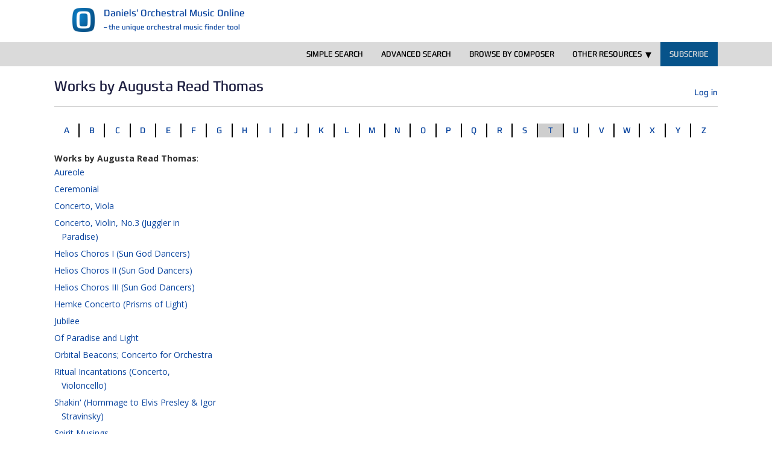

--- FILE ---
content_type: text/html; charset=UTF-8
request_url: https://daniels-orchestral.com/augusta-read-thomas/
body_size: 13344
content:
<!doctype html>
<!--[if !IE]>
<html class="no-js non-ie" lang="pmpro-en-US"> <![endif]-->
<!--[if IE 7 ]>
<html class="no-js ie7" lang="pmpro-en-US"> <![endif]-->
<!--[if IE 8 ]>
<html class="no-js ie8" lang="pmpro-en-US"> <![endif]-->
<!--[if IE 9 ]>
<html class="no-js ie9" lang="pmpro-en-US"> <![endif]-->
<!--[if gt IE 9]><!-->
<html class="no-js" lang="pmpro-en-US"> <!--<![endif]-->
<head>
    <meta charset="UTF-8">
    <meta name="viewport" content="width=device-width, initial-scale=1">
    <meta name="theme-color" content="#dadada">
    <link rel="profile" href="http://gmpg.org/xfn/11">
    <link rel="stylesheet" type="text/css" href="/wp-content/plugins/om-basic-search/css/iconmoon.css" media="all" />
<title>Augusta Read Thomas &#8211; Daniels&#039; Orchestral Music Online</title>
<meta name='robots' content='max-image-preview:large' />
<link rel='dns-prefetch' href='//fast.fonts.net' />
<link rel='dns-prefetch' href='//fonts.googleapis.com' />
<link rel="alternate" type="application/rss+xml" title="Daniels&#039; Orchestral Music Online &raquo; Feed" href="https://daniels-orchestral.com/feed/" />
<link rel="alternate" type="application/rss+xml" title="Daniels&#039; Orchestral Music Online &raquo; Comments Feed" href="https://daniels-orchestral.com/comments/feed/" />
<script type="text/javascript">
/* <![CDATA[ */
window._wpemojiSettings = {"baseUrl":"https:\/\/s.w.org\/images\/core\/emoji\/15.0.3\/72x72\/","ext":".png","svgUrl":"https:\/\/s.w.org\/images\/core\/emoji\/15.0.3\/svg\/","svgExt":".svg","source":{"concatemoji":"https:\/\/daniels-orchestral.com\/wp-includes\/js\/wp-emoji-release.min.js?ver=6.5.7"}};
/*! This file is auto-generated */
!function(i,n){var o,s,e;function c(e){try{var t={supportTests:e,timestamp:(new Date).valueOf()};sessionStorage.setItem(o,JSON.stringify(t))}catch(e){}}function p(e,t,n){e.clearRect(0,0,e.canvas.width,e.canvas.height),e.fillText(t,0,0);var t=new Uint32Array(e.getImageData(0,0,e.canvas.width,e.canvas.height).data),r=(e.clearRect(0,0,e.canvas.width,e.canvas.height),e.fillText(n,0,0),new Uint32Array(e.getImageData(0,0,e.canvas.width,e.canvas.height).data));return t.every(function(e,t){return e===r[t]})}function u(e,t,n){switch(t){case"flag":return n(e,"\ud83c\udff3\ufe0f\u200d\u26a7\ufe0f","\ud83c\udff3\ufe0f\u200b\u26a7\ufe0f")?!1:!n(e,"\ud83c\uddfa\ud83c\uddf3","\ud83c\uddfa\u200b\ud83c\uddf3")&&!n(e,"\ud83c\udff4\udb40\udc67\udb40\udc62\udb40\udc65\udb40\udc6e\udb40\udc67\udb40\udc7f","\ud83c\udff4\u200b\udb40\udc67\u200b\udb40\udc62\u200b\udb40\udc65\u200b\udb40\udc6e\u200b\udb40\udc67\u200b\udb40\udc7f");case"emoji":return!n(e,"\ud83d\udc26\u200d\u2b1b","\ud83d\udc26\u200b\u2b1b")}return!1}function f(e,t,n){var r="undefined"!=typeof WorkerGlobalScope&&self instanceof WorkerGlobalScope?new OffscreenCanvas(300,150):i.createElement("canvas"),a=r.getContext("2d",{willReadFrequently:!0}),o=(a.textBaseline="top",a.font="600 32px Arial",{});return e.forEach(function(e){o[e]=t(a,e,n)}),o}function t(e){var t=i.createElement("script");t.src=e,t.defer=!0,i.head.appendChild(t)}"undefined"!=typeof Promise&&(o="wpEmojiSettingsSupports",s=["flag","emoji"],n.supports={everything:!0,everythingExceptFlag:!0},e=new Promise(function(e){i.addEventListener("DOMContentLoaded",e,{once:!0})}),new Promise(function(t){var n=function(){try{var e=JSON.parse(sessionStorage.getItem(o));if("object"==typeof e&&"number"==typeof e.timestamp&&(new Date).valueOf()<e.timestamp+604800&&"object"==typeof e.supportTests)return e.supportTests}catch(e){}return null}();if(!n){if("undefined"!=typeof Worker&&"undefined"!=typeof OffscreenCanvas&&"undefined"!=typeof URL&&URL.createObjectURL&&"undefined"!=typeof Blob)try{var e="postMessage("+f.toString()+"("+[JSON.stringify(s),u.toString(),p.toString()].join(",")+"));",r=new Blob([e],{type:"text/javascript"}),a=new Worker(URL.createObjectURL(r),{name:"wpTestEmojiSupports"});return void(a.onmessage=function(e){c(n=e.data),a.terminate(),t(n)})}catch(e){}c(n=f(s,u,p))}t(n)}).then(function(e){for(var t in e)n.supports[t]=e[t],n.supports.everything=n.supports.everything&&n.supports[t],"flag"!==t&&(n.supports.everythingExceptFlag=n.supports.everythingExceptFlag&&n.supports[t]);n.supports.everythingExceptFlag=n.supports.everythingExceptFlag&&!n.supports.flag,n.DOMReady=!1,n.readyCallback=function(){n.DOMReady=!0}}).then(function(){return e}).then(function(){var e;n.supports.everything||(n.readyCallback(),(e=n.source||{}).concatemoji?t(e.concatemoji):e.wpemoji&&e.twemoji&&(t(e.twemoji),t(e.wpemoji)))}))}((window,document),window._wpemojiSettings);
/* ]]> */
</script>
<style id='wp-emoji-styles-inline-css' type='text/css'>

	img.wp-smiley, img.emoji {
		display: inline !important;
		border: none !important;
		box-shadow: none !important;
		height: 1em !important;
		width: 1em !important;
		margin: 0 0.07em !important;
		vertical-align: -0.1em !important;
		background: none !important;
		padding: 0 !important;
	}
</style>
<link rel='stylesheet' id='wp-block-library-css' href='https://daniels-orchestral.com/wp-includes/css/dist/block-library/style.min.css?ver=6.5.7' type='text/css' media='all' />
<style id='classic-theme-styles-inline-css' type='text/css'>
/*! This file is auto-generated */
.wp-block-button__link{color:#fff;background-color:#32373c;border-radius:9999px;box-shadow:none;text-decoration:none;padding:calc(.667em + 2px) calc(1.333em + 2px);font-size:1.125em}.wp-block-file__button{background:#32373c;color:#fff;text-decoration:none}
</style>
<style id='global-styles-inline-css' type='text/css'>
body{--wp--preset--color--black: #000000;--wp--preset--color--cyan-bluish-gray: #abb8c3;--wp--preset--color--white: #ffffff;--wp--preset--color--pale-pink: #f78da7;--wp--preset--color--vivid-red: #cf2e2e;--wp--preset--color--luminous-vivid-orange: #ff6900;--wp--preset--color--luminous-vivid-amber: #fcb900;--wp--preset--color--light-green-cyan: #7bdcb5;--wp--preset--color--vivid-green-cyan: #00d084;--wp--preset--color--pale-cyan-blue: #8ed1fc;--wp--preset--color--vivid-cyan-blue: #0693e3;--wp--preset--color--vivid-purple: #9b51e0;--wp--preset--gradient--vivid-cyan-blue-to-vivid-purple: linear-gradient(135deg,rgba(6,147,227,1) 0%,rgb(155,81,224) 100%);--wp--preset--gradient--light-green-cyan-to-vivid-green-cyan: linear-gradient(135deg,rgb(122,220,180) 0%,rgb(0,208,130) 100%);--wp--preset--gradient--luminous-vivid-amber-to-luminous-vivid-orange: linear-gradient(135deg,rgba(252,185,0,1) 0%,rgba(255,105,0,1) 100%);--wp--preset--gradient--luminous-vivid-orange-to-vivid-red: linear-gradient(135deg,rgba(255,105,0,1) 0%,rgb(207,46,46) 100%);--wp--preset--gradient--very-light-gray-to-cyan-bluish-gray: linear-gradient(135deg,rgb(238,238,238) 0%,rgb(169,184,195) 100%);--wp--preset--gradient--cool-to-warm-spectrum: linear-gradient(135deg,rgb(74,234,220) 0%,rgb(151,120,209) 20%,rgb(207,42,186) 40%,rgb(238,44,130) 60%,rgb(251,105,98) 80%,rgb(254,248,76) 100%);--wp--preset--gradient--blush-light-purple: linear-gradient(135deg,rgb(255,206,236) 0%,rgb(152,150,240) 100%);--wp--preset--gradient--blush-bordeaux: linear-gradient(135deg,rgb(254,205,165) 0%,rgb(254,45,45) 50%,rgb(107,0,62) 100%);--wp--preset--gradient--luminous-dusk: linear-gradient(135deg,rgb(255,203,112) 0%,rgb(199,81,192) 50%,rgb(65,88,208) 100%);--wp--preset--gradient--pale-ocean: linear-gradient(135deg,rgb(255,245,203) 0%,rgb(182,227,212) 50%,rgb(51,167,181) 100%);--wp--preset--gradient--electric-grass: linear-gradient(135deg,rgb(202,248,128) 0%,rgb(113,206,126) 100%);--wp--preset--gradient--midnight: linear-gradient(135deg,rgb(2,3,129) 0%,rgb(40,116,252) 100%);--wp--preset--font-size--small: 13px;--wp--preset--font-size--medium: 20px;--wp--preset--font-size--large: 36px;--wp--preset--font-size--x-large: 42px;--wp--preset--spacing--20: 0.44rem;--wp--preset--spacing--30: 0.67rem;--wp--preset--spacing--40: 1rem;--wp--preset--spacing--50: 1.5rem;--wp--preset--spacing--60: 2.25rem;--wp--preset--spacing--70: 3.38rem;--wp--preset--spacing--80: 5.06rem;--wp--preset--shadow--natural: 6px 6px 9px rgba(0, 0, 0, 0.2);--wp--preset--shadow--deep: 12px 12px 50px rgba(0, 0, 0, 0.4);--wp--preset--shadow--sharp: 6px 6px 0px rgba(0, 0, 0, 0.2);--wp--preset--shadow--outlined: 6px 6px 0px -3px rgba(255, 255, 255, 1), 6px 6px rgba(0, 0, 0, 1);--wp--preset--shadow--crisp: 6px 6px 0px rgba(0, 0, 0, 1);}:where(.is-layout-flex){gap: 0.5em;}:where(.is-layout-grid){gap: 0.5em;}body .is-layout-flex{display: flex;}body .is-layout-flex{flex-wrap: wrap;align-items: center;}body .is-layout-flex > *{margin: 0;}body .is-layout-grid{display: grid;}body .is-layout-grid > *{margin: 0;}:where(.wp-block-columns.is-layout-flex){gap: 2em;}:where(.wp-block-columns.is-layout-grid){gap: 2em;}:where(.wp-block-post-template.is-layout-flex){gap: 1.25em;}:where(.wp-block-post-template.is-layout-grid){gap: 1.25em;}.has-black-color{color: var(--wp--preset--color--black) !important;}.has-cyan-bluish-gray-color{color: var(--wp--preset--color--cyan-bluish-gray) !important;}.has-white-color{color: var(--wp--preset--color--white) !important;}.has-pale-pink-color{color: var(--wp--preset--color--pale-pink) !important;}.has-vivid-red-color{color: var(--wp--preset--color--vivid-red) !important;}.has-luminous-vivid-orange-color{color: var(--wp--preset--color--luminous-vivid-orange) !important;}.has-luminous-vivid-amber-color{color: var(--wp--preset--color--luminous-vivid-amber) !important;}.has-light-green-cyan-color{color: var(--wp--preset--color--light-green-cyan) !important;}.has-vivid-green-cyan-color{color: var(--wp--preset--color--vivid-green-cyan) !important;}.has-pale-cyan-blue-color{color: var(--wp--preset--color--pale-cyan-blue) !important;}.has-vivid-cyan-blue-color{color: var(--wp--preset--color--vivid-cyan-blue) !important;}.has-vivid-purple-color{color: var(--wp--preset--color--vivid-purple) !important;}.has-black-background-color{background-color: var(--wp--preset--color--black) !important;}.has-cyan-bluish-gray-background-color{background-color: var(--wp--preset--color--cyan-bluish-gray) !important;}.has-white-background-color{background-color: var(--wp--preset--color--white) !important;}.has-pale-pink-background-color{background-color: var(--wp--preset--color--pale-pink) !important;}.has-vivid-red-background-color{background-color: var(--wp--preset--color--vivid-red) !important;}.has-luminous-vivid-orange-background-color{background-color: var(--wp--preset--color--luminous-vivid-orange) !important;}.has-luminous-vivid-amber-background-color{background-color: var(--wp--preset--color--luminous-vivid-amber) !important;}.has-light-green-cyan-background-color{background-color: var(--wp--preset--color--light-green-cyan) !important;}.has-vivid-green-cyan-background-color{background-color: var(--wp--preset--color--vivid-green-cyan) !important;}.has-pale-cyan-blue-background-color{background-color: var(--wp--preset--color--pale-cyan-blue) !important;}.has-vivid-cyan-blue-background-color{background-color: var(--wp--preset--color--vivid-cyan-blue) !important;}.has-vivid-purple-background-color{background-color: var(--wp--preset--color--vivid-purple) !important;}.has-black-border-color{border-color: var(--wp--preset--color--black) !important;}.has-cyan-bluish-gray-border-color{border-color: var(--wp--preset--color--cyan-bluish-gray) !important;}.has-white-border-color{border-color: var(--wp--preset--color--white) !important;}.has-pale-pink-border-color{border-color: var(--wp--preset--color--pale-pink) !important;}.has-vivid-red-border-color{border-color: var(--wp--preset--color--vivid-red) !important;}.has-luminous-vivid-orange-border-color{border-color: var(--wp--preset--color--luminous-vivid-orange) !important;}.has-luminous-vivid-amber-border-color{border-color: var(--wp--preset--color--luminous-vivid-amber) !important;}.has-light-green-cyan-border-color{border-color: var(--wp--preset--color--light-green-cyan) !important;}.has-vivid-green-cyan-border-color{border-color: var(--wp--preset--color--vivid-green-cyan) !important;}.has-pale-cyan-blue-border-color{border-color: var(--wp--preset--color--pale-cyan-blue) !important;}.has-vivid-cyan-blue-border-color{border-color: var(--wp--preset--color--vivid-cyan-blue) !important;}.has-vivid-purple-border-color{border-color: var(--wp--preset--color--vivid-purple) !important;}.has-vivid-cyan-blue-to-vivid-purple-gradient-background{background: var(--wp--preset--gradient--vivid-cyan-blue-to-vivid-purple) !important;}.has-light-green-cyan-to-vivid-green-cyan-gradient-background{background: var(--wp--preset--gradient--light-green-cyan-to-vivid-green-cyan) !important;}.has-luminous-vivid-amber-to-luminous-vivid-orange-gradient-background{background: var(--wp--preset--gradient--luminous-vivid-amber-to-luminous-vivid-orange) !important;}.has-luminous-vivid-orange-to-vivid-red-gradient-background{background: var(--wp--preset--gradient--luminous-vivid-orange-to-vivid-red) !important;}.has-very-light-gray-to-cyan-bluish-gray-gradient-background{background: var(--wp--preset--gradient--very-light-gray-to-cyan-bluish-gray) !important;}.has-cool-to-warm-spectrum-gradient-background{background: var(--wp--preset--gradient--cool-to-warm-spectrum) !important;}.has-blush-light-purple-gradient-background{background: var(--wp--preset--gradient--blush-light-purple) !important;}.has-blush-bordeaux-gradient-background{background: var(--wp--preset--gradient--blush-bordeaux) !important;}.has-luminous-dusk-gradient-background{background: var(--wp--preset--gradient--luminous-dusk) !important;}.has-pale-ocean-gradient-background{background: var(--wp--preset--gradient--pale-ocean) !important;}.has-electric-grass-gradient-background{background: var(--wp--preset--gradient--electric-grass) !important;}.has-midnight-gradient-background{background: var(--wp--preset--gradient--midnight) !important;}.has-small-font-size{font-size: var(--wp--preset--font-size--small) !important;}.has-medium-font-size{font-size: var(--wp--preset--font-size--medium) !important;}.has-large-font-size{font-size: var(--wp--preset--font-size--large) !important;}.has-x-large-font-size{font-size: var(--wp--preset--font-size--x-large) !important;}
.wp-block-navigation a:where(:not(.wp-element-button)){color: inherit;}
:where(.wp-block-post-template.is-layout-flex){gap: 1.25em;}:where(.wp-block-post-template.is-layout-grid){gap: 1.25em;}
:where(.wp-block-columns.is-layout-flex){gap: 2em;}:where(.wp-block-columns.is-layout-grid){gap: 2em;}
.wp-block-pullquote{font-size: 1.5em;line-height: 1.6;}
</style>
<link rel='stylesheet' id='Global-CSS-css' href='https://daniels-orchestral.com/wp-content/plugins/om-basic-search/css/om-global.css?ver=6.5.7' type='text/css' media='all' />
<link rel='stylesheet' id='Composer show CSS-css' href='https://daniels-orchestral.com/wp-content/plugins/om-show-composers-and-works-for-seo/css/main.css?ver=6.5.7' type='text/css' media='all' />
<link rel='stylesheet' id='pmpro_frontend-css' href='https://daniels-orchestral.com/wp-content/plugins/paid-memberships-pro/css/frontend.css?ver=2.12.10' type='text/css' media='screen' />
<link rel='stylesheet' id='pmpro_print-css' href='https://daniels-orchestral.com/wp-content/plugins/paid-memberships-pro/css/print.css?ver=2.12.10' type='text/css' media='print' />
<link rel='stylesheet' id='select2-css' href='https://daniels-orchestral.com/wp-content/plugins/paid-memberships-pro/css/select2.min.css?ver=4.0.3' type='text/css' media='screen' />
<link rel='stylesheet' id='sparkling-bootstrap-css' href='https://daniels-orchestral.com/wp-content/themes/sparkling/assets/css/bootstrap.min.css?ver=6.5.7' type='text/css' media='all' />
<link rel='stylesheet' id='sparkling-icons-css' href='https://daniels-orchestral.com/wp-content/themes/sparkling/assets/css/fontawesome-all.min.css?ver=6.5.7' type='text/css' media='all' />
<link rel='stylesheet' id='daniels-fonts-css' href='//fast.fonts.net/cssapi/a0e2c64a-c623-4351-9921-c80b1e76f513.css?ver=6.5.7' type='text/css' media='all' />
<link rel='stylesheet' id='sparkling-fonts-css' href='//fonts.googleapis.com/css?family=Open+Sans%3A400italic%2C400%2C600%2C700%7CRoboto+Slab%3A400%2C300%2C700&#038;subset&#038;ver=6.5.7' type='text/css' media='all' />
<link rel='stylesheet' id='sparkling-style-css' href='https://daniels-orchestral.com/wp-content/themes/sparkling-child/style.css?ver=6.5.7' type='text/css' media='all' />
<link rel='stylesheet' id='Daniels Print Sheet-css' href='https://daniels-orchestral.com/wp-content/themes/sparkling-child/om-print.css?ver=6.5.7' type='text/css' media='print' />
<script type="text/javascript" src="https://daniels-orchestral.com/wp-includes/js/jquery/jquery.min.js?ver=3.7.1" id="jquery-core-js"></script>
<script type="text/javascript" src="https://daniels-orchestral.com/wp-includes/js/jquery/jquery-migrate.min.js?ver=3.4.1" id="jquery-migrate-js"></script>
<script type="text/javascript" src="https://daniels-orchestral.com/wp-content/plugins/paid-memberships-pro/js/select2.min.js?ver=4.0.3" id="select2-js"></script>
<script type="text/javascript" src="https://daniels-orchestral.com/wp-content/themes/sparkling/assets/js/vendor/bootstrap.min.js?ver=6.5.7" id="sparkling-bootstrapjs-js"></script>
<script type="text/javascript" src="https://daniels-orchestral.com/wp-content/themes/sparkling/assets/js/functions.js?ver=6.5.7" id="sparkling-functions-js"></script>
<script type="text/javascript" src="https://daniels-orchestral.com/wp-content/plugins/responsive-menu-pro/public/js/noscroll.js" id="responsive-menu-pro-noscroll-js"></script>
<link rel="https://api.w.org/" href="https://daniels-orchestral.com/wp-json/" /><link rel="alternate" type="application/json" href="https://daniels-orchestral.com/wp-json/wp/v2/pages/74338" /><link rel="EditURI" type="application/rsd+xml" title="RSD" href="https://daniels-orchestral.com/xmlrpc.php?rsd" />
<meta name="generator" content="WordPress 6.5.7" />
<link rel="canonical" href="https://daniels-orchestral.com/augusta-read-thomas/" />
<link rel='shortlink' href='https://daniels-orchestral.com/?p=74338' />
<link rel="alternate" type="application/json+oembed" href="https://daniels-orchestral.com/wp-json/oembed/1.0/embed?url=https%3A%2F%2Fdaniels-orchestral.com%2Faugusta-read-thomas%2F" />
<link rel="alternate" type="text/xml+oembed" href="https://daniels-orchestral.com/wp-json/oembed/1.0/embed?url=https%3A%2F%2Fdaniels-orchestral.com%2Faugusta-read-thomas%2F&#038;format=xml" />
<style type="text/css">a, #infinite-handle span, #secondary .widget .post-content a, .entry-meta a {color:#09449e}a:hover, a:focus, a:active, #secondary .widget .post-content a:hover, #secondary .widget .post-content a:focus, .woocommerce nav.woocommerce-pagination ul li a:focus, .woocommerce nav.woocommerce-pagination ul li a:hover, .woocommerce nav.woocommerce-pagination ul li span.current, #secondary .widget a:hover, #secondary .widget a:focus {color: #3483b5;}.btn-default, .label-default, .flex-caption h2, .btn.btn-default.read-more,button,
              .navigation .wp-pagenavi-pagination span.current,.navigation .wp-pagenavi-pagination a:hover,
              .woocommerce a.button, .woocommerce button.button,
              .woocommerce input.button, .woocommerce #respond input#submit.alt,
              .woocommerce a.button, .woocommerce button.button,
              .woocommerce a.button.alt, .woocommerce button.button.alt, .woocommerce input.button.alt { background-color: #0b72b4; border-color: #0b72b4;}.site-main [class*="navigation"] a, .more-link, .pagination>li>a, .pagination>li>span, .cfa-button { color: #0b72b4}.cfa-button {border-color: #0b72b4;}.cfa-text { color: #418fd3;}.cfa-button {border-color: #418fd3; color: #418fd3;}h1, h2, h3, h4, h5, h6, .h1, .h2, .h3, .h4, .h5, .h6, .entry-title, .entry-title a {color: #1f2042;}.navbar.navbar-default, .navbar-default .navbar-nav .open .dropdown-menu > li > a {background-color: #dadada;}.navbar-default .navbar-nav > li > a, .navbar-default .navbar-nav.sparkling-mobile-menu > li:hover > a, .navbar-default .navbar-nav.sparkling-mobile-menu > li:hover > .caret, .navbar-default .navbar-nav > li, .navbar-default .navbar-nav > .open > a, .navbar-default .navbar-nav > .open > a:hover, .navbar-default .navbar-nav > .open > a:focus { color: #404040;}@media (max-width: 767px){ .navbar-default .navbar-nav > li:hover > a, .navbar-default .navbar-nav > li:hover > .caret{ color: #404040!important ;} }.navbar-default .navbar-nav > li:hover > a, .navbar-default .navbar-nav > li:focus-within > a, .navbar-nav > li:hover > .caret, .navbar-nav > li:focus-within > .caret, .navbar-default .navbar-nav.sparkling-mobile-menu > li.open > a, .navbar-default .navbar-nav.sparkling-mobile-menu > li.open > .caret, .navbar-default .navbar-nav > li:hover, .navbar-default .navbar-nav > li:focus-within, .navbar-default .navbar-nav > .active > a, .navbar-default .navbar-nav > .active > .caret, .navbar-default .navbar-nav > .active > a:hover, .navbar-default .navbar-nav > .active > a:focus, .navbar-default .navbar-nav > li > a:hover, .navbar-default .navbar-nav > li > a:focus, .navbar-default .navbar-nav > .open > a, .navbar-default .navbar-nav > .open > a:hover, .navbar-default .navbar-nav > .open > a:focus {color: #8fb5d6;}@media (max-width: 767px){ .navbar-default .navbar-nav > li.open > a, .navbar-default .navbar-nav > li.open > .caret { color: #8fb5d6 !important; } }.dropdown-menu {background-color: #afc3d3;}.navbar-default .navbar-nav .dropdown-menu > li:hover, .navbar-default .navbar-nav .dropdown-menu > li:focus-within, .dropdown-menu > .active {background-color: #418fd3;}@media (max-width: 767px) {.navbar-default .navbar-nav .dropdown-menu > li:hover, .navbar-default .navbar-nav .dropdown-menu > li:focus, .dropdown-menu > .active {background: transparent;} }#colophon {background-color: #9b9b9b;}#footer-area, .site-info, .site-info caption, #footer-area caption {color: #4c4c4c;}#footer-area {background-color: #dadada;}.site-info a, #footer-area a {color: #6e98bf;}</style>		<style type="text/css">
			caca,
		.site-name,
		.site-description {
			position: absolute;
			clip: rect(1px, 1px, 1px, 1px);
		}
		</style>
	<link rel="icon" href="https://daniels-orchestral.com/wp-content/uploads/2020/05/cropped-OM-fav-48-32x32.png" sizes="32x32" />
<link rel="icon" href="https://daniels-orchestral.com/wp-content/uploads/2020/05/cropped-OM-fav-48-192x192.png" sizes="192x192" />
<link rel="apple-touch-icon" href="https://daniels-orchestral.com/wp-content/uploads/2020/05/cropped-OM-fav-48-180x180.png" />
<meta name="msapplication-TileImage" content="https://daniels-orchestral.com/wp-content/uploads/2020/05/cropped-OM-fav-48-270x270.png" />
<style>button#responsive-menu-pro-button,
#responsive-menu-pro-container {
    display: none;
    -webkit-text-size-adjust: 100%;
}

#responsive-menu-pro-container {
    z-index: 99998;
}

@media screen and (max-width: 1100px) {

    #responsive-menu-pro-container {
        display: block;
        position: fixed;
        top: 0;
        bottom: 0;
                padding-bottom: 5px;
        margin-bottom: -5px;
        outline: 1px solid transparent;
        overflow-y: auto;
        overflow-x: hidden;
    }

    #responsive-menu-pro-container .responsive-menu-pro-search-box {
        width: 100%;
        padding: 0 2%;
        border-radius: 2px;
        height: 50px;
        -webkit-appearance: none;
    }

    #responsive-menu-pro-container.push-left,
    #responsive-menu-pro-container.slide-left {
        transform: translateX(-100%);
        -ms-transform: translateX(-100%);
        -webkit-transform: translateX(-100%);
        -moz-transform: translateX(-100%);
    }

    .responsive-menu-pro-open #responsive-menu-pro-container.push-left,
    .responsive-menu-pro-open #responsive-menu-pro-container.slide-left {
        transform: translateX(0);
        -ms-transform: translateX(0);
        -webkit-transform: translateX(0);
        -moz-transform: translateX(0);
    }

    #responsive-menu-pro-container.push-top,
    #responsive-menu-pro-container.slide-top {
        transform: translateY(-100%);
        -ms-transform: translateY(-100%);
        -webkit-transform: translateY(-100%);
        -moz-transform: translateY(-100%);
    }

    .responsive-menu-pro-open #responsive-menu-pro-container.push-top,
    .responsive-menu-pro-open #responsive-menu-pro-container.slide-top {
        transform: translateY(0);
        -ms-transform: translateY(0);
        -webkit-transform: translateY(0);
        -moz-transform: translateY(0);
    }

    #responsive-menu-pro-container.push-right,
    #responsive-menu-pro-container.slide-right {
        transform: translateX(100%);
        -ms-transform: translateX(100%);
        -webkit-transform: translateX(100%);
        -moz-transform: translateX(100%);
    }

    .responsive-menu-pro-open #responsive-menu-pro-container.push-right,
    .responsive-menu-pro-open #responsive-menu-pro-container.slide-right {
        transform: translateX(0);
        -ms-transform: translateX(0);
        -webkit-transform: translateX(0);
        -moz-transform: translateX(0);
    }

    #responsive-menu-pro-container.push-bottom,
    #responsive-menu-pro-container.slide-bottom {
        transform: translateY(100%);
        -ms-transform: translateY(100%);
        -webkit-transform: translateY(100%);
        -moz-transform: translateY(100%);
    }

    .responsive-menu-pro-open #responsive-menu-pro-container.push-bottom,
    .responsive-menu-pro-open #responsive-menu-pro-container.slide-bottom {
        transform: translateY(0);
        -ms-transform: translateY(0);
        -webkit-transform: translateY(0);
        -moz-transform: translateY(0);
    }

    #responsive-menu-pro-container,
    #responsive-menu-pro-container:before,
    #responsive-menu-pro-container:after,
    #responsive-menu-pro-container *,
    #responsive-menu-pro-container *:before,
    #responsive-menu-pro-container *:after {
        box-sizing: border-box;
        margin: 0;
        padding: 0;
    }

    #responsive-menu-pro-container #responsive-menu-pro-search-box,
    #responsive-menu-pro-container #responsive-menu-pro-additional-content,
    #responsive-menu-pro-container #responsive-menu-pro-title {
        padding: 25px 5%;
    }

    #responsive-menu-pro-container #responsive-menu-pro,
    #responsive-menu-pro-container #responsive-menu-pro ul {
        width: 100%;
   }

    #responsive-menu-pro-container #responsive-menu-pro ul.responsive-menu-pro-submenu {
        display: none;
    }

    #responsive-menu-pro-container #responsive-menu-pro ul.responsive-menu-pro-submenu.responsive-menu-pro-submenu-open {
     display: block;
    }

            #responsive-menu-pro-container #responsive-menu-pro ul.responsive-menu-pro-submenu-depth-1 a.responsive-menu-pro-item-link {
            padding-left: 10%;
        }

        #responsive-menu-pro-container #responsive-menu-pro ul.responsive-menu-pro-submenu-depth-2 a.responsive-menu-pro-item-link {
            padding-left: 15%;
        }

        #responsive-menu-pro-container #responsive-menu-pro ul.responsive-menu-pro-submenu-depth-3 a.responsive-menu-pro-item-link {
            padding-left: 20%;
        }

        #responsive-menu-pro-container #responsive-menu-pro ul.responsive-menu-pro-submenu-depth-4 a.responsive-menu-pro-item-link {
            padding-left: 25%;
        }

        #responsive-menu-pro-container #responsive-menu-pro ul.responsive-menu-pro-submenu-depth-5 a.responsive-menu-pro-item-link {
            padding-left: 30%;
        }
    
    #responsive-menu-pro-container li.responsive-menu-pro-item {
        width: 100%;
        list-style: none;
    }

    #responsive-menu-pro-container li.responsive-menu-pro-item a {
        width: 100%;
        display: block;
        text-decoration: none;
        position: relative;
    }

    #responsive-menu-pro-container #responsive-menu-pro li.responsive-menu-pro-item a {
                    padding: 0   5%;
            }

    #responsive-menu-pro-container .responsive-menu-pro-submenu li.responsive-menu-pro-item a {
                    padding: 0   5%;
            }


    #responsive-menu-pro-container li.responsive-menu-pro-item a .glyphicon,
    #responsive-menu-pro-container li.responsive-menu-pro-item a .fab,
    #responsive-menu-pro-container li.responsive-menu-pro-item a .fas {
        margin-right: 15px;
    }

    #responsive-menu-pro-container li.responsive-menu-pro-item a .responsive-menu-pro-subarrow {
        position: absolute;
        top: 0;
        bottom: 0;
        text-align: center;
        overflow: hidden;
    }

    #responsive-menu-pro-container li.responsive-menu-pro-item a .responsive-menu-pro-subarrow .glyphicon,
    #responsive-menu-pro-container li.responsive-menu-pro-item a .responsive-menu-pro-subarrow .fab,
    #responsive-menu-pro-container li.responsive-menu-pro-item a .responsive-menu-pro-subarrow .fas {
        margin-right: 0;
    }

    button#responsive-menu-pro-button .responsive-menu-pro-button-icon-inactive {
        display: none;
    }

    button#responsive-menu-pro-button {
        z-index: 99999;
        display: none;
        overflow: hidden;
        outline: none;
    }

    button#responsive-menu-pro-button img {
        max-width: 100%;
    }

    .responsive-menu-pro-label {
        display: inline-block;
        font-weight: 600;
        margin: 0 5px;
        vertical-align: middle;
        pointer-events: none;
    }

    .responsive-menu-pro-accessible {
        display: inline-block;
    }

    .responsive-menu-pro-accessible .responsive-menu-pro-box {
        display: inline-block;
        vertical-align: middle;
    }

    .responsive-menu-pro-label.responsive-menu-pro-label-top,
    .responsive-menu-pro-label.responsive-menu-pro-label-bottom {
        display: block;
        margin: 0 auto;
    }

    button#responsive-menu-pro-button {
        padding: 0 0;
        display: inline-block;
        cursor: pointer;
        transition-property: opacity, filter;
        transition-duration: 0.15s;
        transition-timing-function: linear;
        font: inherit;
        color: inherit;
        text-transform: none;
        background-color: transparent;
        border: 0;
        margin: 0;
    }

    .responsive-menu-pro-box {
        width: 25px;
        height: 19px;
        display: inline-block;
        position: relative;
    }

    .responsive-menu-pro-inner {
        display: block;
        top: 50%;
        margin-top: -1.5px;
    }

    .responsive-menu-pro-inner,
    .responsive-menu-pro-inner::before,
    .responsive-menu-pro-inner::after {
        width: 25px;
        height: 3px;
        background-color: rgba(0, 0, 0, 1);
        border-radius: 4px;
        position: absolute;
        transition-property: transform;
        transition-duration: 0.15s;
        transition-timing-function: ease;
    }

    .responsive-menu-pro-open .responsive-menu-pro-inner,
    .responsive-menu-pro-open .responsive-menu-pro-inner::before,
    .responsive-menu-pro-open .responsive-menu-pro-inner::after {
        background-color: rgba(0, 0, 0, 1);
    }

    button#responsive-menu-pro-button:hover .responsive-menu-pro-inner,
    button#responsive-menu-pro-button:hover .responsive-menu-pro-inner::before,
    button#responsive-menu-pro-button:hover .responsive-menu-pro-inner::after,
    button#responsive-menu-pro-button:hover .responsive-menu-pro-open .responsive-menu-pro-inner,
    button#responsive-menu-pro-button:hover .responsive-menu-pro-open .responsive-menu-pro-inner::before,
    button#responsive-menu-pro-button:hover .responsive-menu-pro-open .responsive-menu-pro-inner::after,
    button#responsive-menu-pro-button:focus .responsive-menu-pro-inner,
    button#responsive-menu-pro-button:focus .responsive-menu-pro-inner::before,
    button#responsive-menu-pro-button:focus .responsive-menu-pro-inner::after,
    button#responsive-menu-pro-button:focus .responsive-menu-pro-open .responsive-menu-pro-inner,
    button#responsive-menu-pro-button:focus .responsive-menu-pro-open .responsive-menu-pro-inner::before,
    button#responsive-menu-pro-button:focus .responsive-menu-pro-open .responsive-menu-pro-inner::after {
        background-color: rgba(0, 0, 0, 1);
    }

    .responsive-menu-pro-inner::before,
    .responsive-menu-pro-inner::after {
        content: "";
        display: block;
    }

    .responsive-menu-pro-inner::before {
        top: -8px;
    }

    .responsive-menu-pro-inner::after {
        bottom: -8px;
    }

            .responsive-menu-pro-boring .responsive-menu-pro-inner,
.responsive-menu-pro-boring .responsive-menu-pro-inner::before,
.responsive-menu-pro-boring .responsive-menu-pro-inner::after {
    transition-property: none;
}

.responsive-menu-pro-boring.is-active .responsive-menu-pro-inner {
    transform: rotate(45deg);
}

.responsive-menu-pro-boring.is-active .responsive-menu-pro-inner::before {
    top: 0;
    opacity: 0;
}

.responsive-menu-pro-boring.is-active .responsive-menu-pro-inner::after {
    bottom: 0;
    transform: rotate(-90deg);
}    
    button#responsive-menu-pro-button {
        width: 70px;
        height: 70px;
        position: fixed;
        top: 0px;
        right: 0%;
        display: inline-block;
        transition: transform   0.5s, background-color   0.5s;
                   background: rgba(218, 218, 218, 1);
            }

            .responsive-menu-pro-open button#responsive-menu-pro-button:hover,
        .responsive-menu-pro-open button#responsive-menu-pro-button:focus,
        button#responsive-menu-pro-button:hover,
        button#responsive-menu-pro-button:focus {
            background: rgba(239, 239, 239, 1);
         }
    

            .responsive-menu-pro-open button#responsive-menu-pro-button {
            background: rgba(239, 239, 239, 1);
         }
    
    button#responsive-menu-pro-button .responsive-menu-pro-box {
        color: rgba(0, 0, 0, 1);
        pointer-events: none;
    }

    .responsive-menu-pro-open button#responsive-menu-pro-button .responsive-menu-pro-box {
        color: rgba(0, 0, 0, 1);
    }

    .responsive-menu-pro-label {
        color: #ffffff;
        font-size: 14px;
        line-height: 13px;
                pointer-events: none;
    }

    .responsive-menu-pro-label .responsive-menu-pro-button-text-open {
        display: none;
    }

    
    
    .responsive-menu-pro-fade-top #responsive-menu-pro-container,
    .responsive-menu-pro-fade-left #responsive-menu-pro-container,
    .responsive-menu-pro-fade-right #responsive-menu-pro-container,
    .responsive-menu-pro-fade-bottom #responsive-menu-pro-container {
        display: none;
    }

    
        #responsive-menu-pro-mask {
            position: fixed;
            z-index: 99997;
            top: 0;
            left: 0;
            overflow: hidden;
            width: 100%;
            height: 100%;
            visibility:hidden;
            opacity:0;
            background-color: rgba(0, 0, 0, 0);
            transition: all   0.5s;
        }

        .responsive-menu-pro-open #responsive-menu-pro-mask {
            visibility:visible;
            opacity:1;
            background-color: rgba(0, 0, 0, 0.7);

            transition:visibility   0.5s linear,opacity   0.5s linear;
        }

    
    
    #responsive-menu-pro-container {
        width: 75%;
        left: 0;
                    background: #212121;
                        transition: transform   0.5s;
        text-align: left;
                                    }

    #responsive-menu-pro-container #responsive-menu-pro-wrapper {
        background: #212121;
    }

    #responsive-menu-pro-container #responsive-menu-pro-additional-content {
        color: #ffffff;
    }

    #responsive-menu-pro-container .responsive-menu-pro-search-box {
        background: #ffffff;
        border: 2px solid   #dadada;
        color: #333333;
    }

    #responsive-menu-pro-container .responsive-menu-pro-search-box:-ms-input-placeholder {
        color: #c7c7cd;
    }

    #responsive-menu-pro-container .responsive-menu-pro-search-box::-webkit-input-placeholder {
        color: #c7c7cd;
    }

    #responsive-menu-pro-container .responsive-menu-pro-search-box:-moz-placeholder {
        color: #c7c7cd;
        opacity: 1;
    }

    #responsive-menu-pro-container .responsive-menu-pro-search-box::-moz-placeholder {
        color: #c7c7cd;
        opacity: 1;
    }

    #responsive-menu-pro-container .responsive-menu-pro-item-link,
    #responsive-menu-pro-container #responsive-menu-pro-title,
    #responsive-menu-pro-container .responsive-menu-pro-subarrow {
        transition: background-color   0.5s,
                    border-color   0.5s,
                    color   0.5s;
    }

    #responsive-menu-pro-container #responsive-menu-pro-title {
        background-color: #212121;
        color: #ffffff;
        font-size: 13px;
        text-align: left;
    }

    #responsive-menu-pro-container #responsive-menu-pro-title a {
        color: #ffffff;
        font-size: 13px;
        text-decoration: none;
    }

    #responsive-menu-pro-container #responsive-menu-pro-title a:hover {
        color: #ffffff;
    }

    #responsive-menu-pro-container #responsive-menu-pro-title:hover {
        background-color: #212121;
        color: #ffffff;
    }

    #responsive-menu-pro-container #responsive-menu-pro-title:hover a {
        color: #ffffff;
    }

    #responsive-menu-pro-container #responsive-menu-pro-title #responsive-menu-pro-title-image {
        display: inline-block;
        vertical-align: middle;
        max-width: 100%;
        margin-bottom: 15px;
    }

    #responsive-menu-pro-container #responsive-menu-pro-title #responsive-menu-pro-title-image img {
                        max-width: 100%;
    }

    #responsive-menu-pro-container #responsive-menu-pro > li.responsive-menu-pro-item:first-child > a {
        border-top: 1px solid #212121;
    }

    #responsive-menu-pro-container #responsive-menu-pro li.responsive-menu-pro-item .responsive-menu-pro-item-link {
        font-size: 13px;
    }

    #responsive-menu-pro-container #responsive-menu-pro li.responsive-menu-pro-item a {
        line-height: 40px;
        border-bottom: 1px solid #212121;
        color: #ffffff;
        background-color: #212121;
                    height: 40px;
            }

    #responsive-menu-pro-container #responsive-menu-pro li.responsive-menu-pro-item a:hover,
    #responsive-menu-pro-container #responsive-menu-pro li.responsive-menu-pro-item a:focus {
        color: #ffffff;
        background-color: #3f3f3f;
        border-color: #212121;
    }

    #responsive-menu-pro-container #responsive-menu-pro li.responsive-menu-pro-item a:hover .responsive-menu-pro-subarrow,
    #responsive-menu-pro-container #responsive-menu-pro li.responsive-menu-pro-item a:focus .responsive-menu-pro-subarrow  {
        color: #ffffff;
        border-color: #3f3f3f;
        background-color: #3f3f3f;
    }

    #responsive-menu-pro-container #responsive-menu-pro li.responsive-menu-pro-item a:hover .responsive-menu-pro-subarrow.responsive-menu-pro-subarrow-active,
    #responsive-menu-pro-container #responsive-menu-pro li.responsive-menu-pro-item a:focus .responsive-menu-pro-subarrow.responsive-menu-pro-subarrow-active {
        color: #ffffff;
        border-color: #3f3f3f;
        background-color: #3f3f3f;
    }

    #responsive-menu-pro-container #responsive-menu-pro li.responsive-menu-pro-item a .responsive-menu-pro-subarrow {
        right: 0;
        height: 39px;
        line-height: 39px;
        width: 40px;
        color: #ffffff;
                        border-left: 1px solid #212121;

                background-color: #212121;
    }

    #responsive-menu-pro-container #responsive-menu-pro li.responsive-menu-pro-item a .responsive-menu-pro-subarrow.responsive-menu-pro-subarrow-active {
        color: #ffffff;
        border-color: #212121;
        background-color: #212121;
    }

    #responsive-menu-pro-container #responsive-menu-pro li.responsive-menu-pro-item a .responsive-menu-pro-subarrow.responsive-menu-pro-subarrow-active:hover,
    #responsive-menu-pro-container #responsive-menu-pro li.responsive-menu-pro-item a .responsive-menu-pro-subarrow.responsive-menu-pro-subarrow-active:focus  {
        color: #ffffff;
        border-color: #3f3f3f;
        background-color: #3f3f3f;
    }

    #responsive-menu-pro-container #responsive-menu-pro li.responsive-menu-pro-item a .responsive-menu-pro-subarrow:hover,
    #responsive-menu-pro-container #responsive-menu-pro li.responsive-menu-pro-item a .responsive-menu-pro-subarrow:focus {
        color: #ffffff;
        border-color: #3f3f3f;
        background-color: #3f3f3f;
    }

    #responsive-menu-pro-container #responsive-menu-pro li.responsive-menu-pro-item.responsive-menu-pro-current-item > .responsive-menu-pro-item-link {
        background-color: #212121;
        color: #ffffff;
        border-color: #212121;
    }

    #responsive-menu-pro-container #responsive-menu-pro li.responsive-menu-pro-item.responsive-menu-pro-current-item > .responsive-menu-pro-item-link:hover {
        background-color: #3f3f3f;
        color: #ffffff;
        border-color: #3f3f3f;
    }

            #responsive-menu-pro-container #responsive-menu-pro ul.responsive-menu-pro-submenu li.responsive-menu-pro-item .responsive-menu-pro-item-link {
                        font-size: 13px;
            text-align: left;
        }

        #responsive-menu-pro-container #responsive-menu-pro ul.responsive-menu-pro-submenu li.responsive-menu-pro-item a {
                            height: 40px;
                        line-height: 40px;
            border-bottom: 1px solid #212121;
            color: #ffffff;
            background-color: #212121;
        }

        #responsive-menu-pro-container #responsive-menu-pro ul.responsive-menu-pro-submenu li.responsive-menu-pro-item a:hover,
        #responsive-menu-pro-container #responsive-menu-pro ul.responsive-menu-pro-submenu li.responsive-menu-pro-item a:focus {
            color: #ffffff;
            background-color: #3f3f3f;
            border-color: #212121;
        }

        #responsive-menu-pro-container #responsive-menu-pro ul.responsive-menu-pro-submenu li.responsive-menu-pro-item a:hover .responsive-menu-pro-subarrow {
            color: #ffffff;
            border-color: #3f3f3f;
            background-color: #3f3f3f;
        }

        #responsive-menu-pro-container #responsive-menu-pro ul.responsive-menu-pro-submenu li.responsive-menu-pro-item a:hover .responsive-menu-pro-subarrow.responsive-menu-pro-subarrow-active {
            color: #ffffff;
            border-color: #3f3f3f;
            background-color: #3f3f3f;
        }

        #responsive-menu-pro-container #responsive-menu-pro ul.responsive-menu-pro-submenu li.responsive-menu-pro-item a .responsive-menu-pro-subarrow {

                                        left:unset;
                right:0;
                       
            height: 39px;
            line-height: 39px;
            width: 40px;
            color: #ffffff;

                                        border-left: 1px solid #212121;
                border-right:unset;
            
            
            background-color: #212121;
        }

        #responsive-menu-pro-container #responsive-menu-pro ul.responsive-menu-pro-submenu li.responsive-menu-pro-item a .responsive-menu-pro-subarrow.responsive-menu-pro-subarrow-active {
            color: #ffffff;
            border-color: #212121;
            background-color: #212121;
        }

        #responsive-menu-pro-container #responsive-menu-pro ul.responsive-menu-pro-submenu li.responsive-menu-pro-item a .responsive-menu-pro-subarrow.responsive-menu-pro-subarrow-active:hover {
            color: #ffffff;
            border-color: #3f3f3f;
            background-color: #3f3f3f;
        }

        #responsive-menu-pro-container #responsive-menu-pro ul.responsive-menu-pro-submenu li.responsive-menu-pro-item a .responsive-menu-pro-subarrow:hover {
            color: #ffffff;
            border-color: #3f3f3f;
            background-color: #3f3f3f;
        }

        #responsive-menu-pro-container #responsive-menu-pro ul.responsive-menu-pro-submenu li.responsive-menu-pro-item.responsive-menu-pro-current-item > .responsive-menu-pro-item-link {
            background-color: #212121;
            color: #ffffff;
            border-color: #212121;
        }

        #responsive-menu-pro-container #responsive-menu-pro ul.responsive-menu-pro-submenu li.responsive-menu-pro-item.responsive-menu-pro-current-item > .responsive-menu-pro-item-link:hover {
            background-color: #3f3f3f;
            color: #ffffff;
            border-color: #3f3f3f;
        }
    
    
    
}


    #responsive-menu-pro-container.responsive-menu-pro-no-transition {
    transition: none;
}

#responsive-menu-pro .responsive-menu-pro-desktop-menu-image,
#responsive-menu-pro .responsive-menu-pro-desktop-menu-text {
    display: none;
}

@media screen and (min-width: 1101px) {

    
    
    #responsive-menu-pro .responsive-menu-pro-desktop-menu-col-1,
    #responsive-menu-pro .responsive-menu-pro-desktop-menu-col-2,
    #responsive-menu-pro .responsive-menu-pro-desktop-menu-col-3,
    #responsive-menu-pro .responsive-menu-pro-desktop-menu-col-4,
    #responsive-menu-pro .responsive-menu-pro-desktop-menu-col-5,
    #responsive-menu-pro .responsive-menu-pro-desktop-menu-col-6,
    #responsive-menu-pro .responsive-menu-pro-desktop-menu-col-7,
    #responsive-menu-pro .responsive-menu-pro-desktop-menu-col-8,
    #responsive-menu-pro .responsive-menu-pro-desktop-menu-col-9,
    #responsive-menu-pro .responsive-menu-pro-desktop-menu-col-10,
    #responsive-menu-pro .responsive-menu-pro-desktop-menu-col-11,
    #responsive-menu-pro .responsive-menu-pro-desktop-menu-col-12 {
                min-height: 1px;
    }

    #responsive-menu-pro .responsive-menu-pro-desktop-menu-col-12 {
        width: 100%;
    }
    #responsive-menu-pro .responsive-menu-pro-desktop-menu-col-11 {
        width: 91.66666667%;
    }
    #responsive-menu-pro .responsive-menu-pro-desktop-menu-col-10 {
        width: 83.33333333%;
    }
    #responsive-menu-pro .responsive-menu-pro-desktop-menu-col-9 {
        width: 75%;
    }
    #responsive-menu-pro .responsive-menu-pro-desktop-menu-col-8 {
        width: 66.66666667%;
    }
    #responsive-menu-pro .responsive-menu-pro-desktop-menu-col-7 {
        width: 58.33333333%;
    }
    #responsive-menu-pro .responsive-menu-pro-desktop-menu-col-6 {
        width: 50%;
    }
    #responsive-menu-pro .responsive-menu-pro-desktop-menu-col-5 {
        width: 41.66666667%;
    }
    #responsive-menu-pro .responsive-menu-pro-desktop-menu-col-4 {
        width: 33.33333333%;
    }
    #responsive-menu-pro .responsive-menu-pro-desktop-menu-col-3 {
        width: 25%;
    }
    #responsive-menu-pro .responsive-menu-pro-desktop-menu-col-2 {
        width: 16.66666667%;
    }
    #responsive-menu-pro .responsive-menu-pro-desktop-menu-col-1 {
        width: 8.33333333%;
    }

    #responsive-menu-pro .responsive-menu-pro-desktop-menu-image {
        max-width: 100%;
    }

        #responsive-menu-pro-container div {
        display: none;
    }

    #responsive-menu-pro .responsive-menu-pro-desktop-menu-image,
    #responsive-menu-pro .responsive-menu-pro-desktop-menu-text,
    #responsive-menu-pro-container #responsive-menu-pro-wrapper,
    #responsive-menu-pro-container #responsive-menu-pro,
    #responsive-menu-pro-container {
        display: block;
    }

    #responsive-menu-pro {
        list-style-type: none;
        position: relative;
        margin: 0;
    }

    #responsive-menu-pro li .responsive-menu-pro-desktop-menu-text {
        white-space: normal;
    }

    #responsive-menu-pro li {
        box-sizing: border-box;
        display: inline-block;
        white-space: nowrap;
        margin: 0;
        vertical-align: top;
        text-align: left;
    }

    #responsive-menu-pro li a {
        height: 40px;
        line-height: 40px;
        color: #000000;
        background: rgba(218, 218, 218, 1);
        text-decoration: none;
        transition: color   0.5s, background   0.5s;
        display: block;
        padding: 0 15px;
        font-size: 13px;
                    font-family: 'FranckerW01-CondensedRe';
            }

    #responsive-menu-pro li a .glyphicon,
    #responsive-menu-pro li a .fab,
    #responsive-menu-pro li a .fas {
        margin-right: 5px;
    }

    #responsive-menu-pro li a:hover,
    #responsive-menu-pro li a:focus {
        color: #000000;
        background: rgba(239, 239, 239, 1);
    }

    #responsive-menu-pro li .responsive-menu-pro-submenu {
        display: none;
        position: absolute;
        margin: 0;
        top: 40px;
        padding-left: 0;
        margin-left: 0;
    }

    #responsive-menu-pro li .responsive-menu-pro-submenu:not(.responsive-menu-pro-desktop-menu-container) li {
        display: block;
        width: 100%;
        position: relative;
    }

    #responsive-menu-pro li .responsive-menu-pro-submenu li a {
        background: rgba(218, 218, 218, 1);
        color: #000000;
        font-size: 12px;
                    height: auto;
                line-height: 40px;
                    font-family: 'FranckerW01-CondensedRe';
            }

    #responsive-menu-pro li .responsive-menu-pro-submenu li a:hover,
    #responsive-menu-pro li .responsive-menu-pro-submenu li a:focus {
        color: #000000;
        background: rgba(239, 239, 239, 1);
    }

    #responsive-menu-pro li .responsive-menu-pro-submenu li a .responsive-menu-pro-desktop-menu-text {
        line-height: 12px;
    }

    #responsive-menu-pro li .responsive-menu-pro-submenu li .responsive-menu-pro-submenu {
        top: 0;
        left: 100%;
    }

    #responsive-menu-pro li .responsive-menu-pro-submenu.responsive-menu-pro-desktop-menu-container {
        left: 0;
        width: 100%;
        right: 0;
    }

        
    
    
    
                #responsive-menu-pro li:hover > .responsive-menu-pro-submenu {
            display: block;
            animation:  0ms;
                    }
    
    #responsive-menu-pro .responsive-menu-pro-submenu-animate-on {
        animation:  0ms;
            }

        #responsive-menu-pro .responsive-menu-pro-item-has-children a:after {
        content: "▾";
        font-size: 20px;
        margin: 0 0 0 6px;
        vertical-align: top;
        transform: rotate(0);
    }

    #responsive-menu-pro .responsive-menu-pro-item-has-children ul:not(.responsive-menu-pro-desktop-menu-container) a:after {
        content: '▸';
    }

    #responsive-menu-pro .responsive-menu-pro-item-has-children ul.responsive-menu-pro-desktop-menu-container li a:after,
    #responsive-menu-pro .responsive-menu-pro-item-has-children ul:not(.responsive-menu-pro-desktop-menu-container) li:not(.responsive-menu-pro-item-has-children) a:after {
        content: '';
    }

        #responsive-menu-pro li .responsive-menu-pro-submenu.responsive-menu-pro-desktop-menu-container ul.responsive-menu-pro-submenu-depth-2,
    #responsive-menu-pro li .responsive-menu-pro-submenu.responsive-menu-pro-desktop-menu-container ul.responsive-menu-pro-submenu-depth-3,
    #responsive-menu-pro li .responsive-menu-pro-submenu.responsive-menu-pro-desktop-menu-container ul.responsive-menu-pro-submenu-depth-4 {
        display: block;
        position: relative;
        left: auto;
        top: auto;
    }

    #responsive-menu-pro-container {
        position: relative;
        top: 0;
                                                                text-align: center;
                                        }

            
        #responsive-menu-pro-container #responsive-menu-pro-item-512 .responsive-menu-pro-submenu-depth-1 {
                    }

                #responsive-menu-pro li#responsive-menu-pro-item-512 li a {
                                }

         
        
            
        #responsive-menu-pro-container #responsive-menu-pro-item-513 .responsive-menu-pro-submenu-depth-1 {
                    }

                #responsive-menu-pro li#responsive-menu-pro-item-513 li a {
                                }

         
        
            
        #responsive-menu-pro-container #responsive-menu-pro-item-143 .responsive-menu-pro-submenu-depth-1 {
                    }

                #responsive-menu-pro li#responsive-menu-pro-item-143 li a {
                                }

         
        
            
        #responsive-menu-pro-container #responsive-menu-pro-item-507 .responsive-menu-pro-submenu-depth-1 {
                    }

                #responsive-menu-pro li#responsive-menu-pro-item-507 li a {
                                }

         
        
            
        #responsive-menu-pro-container #responsive-menu-pro-item-510 .responsive-menu-pro-submenu-depth-1 {
                    }

                #responsive-menu-pro li#responsive-menu-pro-item-510 li a {
                                }

         
        
            
        #responsive-menu-pro-container #responsive-menu-pro-item-511 .responsive-menu-pro-submenu-depth-1 {
                    }

                #responsive-menu-pro li#responsive-menu-pro-item-511 li a {
                                }

         
        
            
        #responsive-menu-pro-container #responsive-menu-pro-item-504 .responsive-menu-pro-submenu-depth-1 {
                    }

                #responsive-menu-pro li#responsive-menu-pro-item-504 li a {
                                }

         
        
            
        #responsive-menu-pro-container #responsive-menu-pro-item-509 .responsive-menu-pro-submenu-depth-1 {
                    }

                #responsive-menu-pro li#responsive-menu-pro-item-509 li a {
                                }

         
        
            
        #responsive-menu-pro-container #responsive-menu-pro-item-500 .responsive-menu-pro-submenu-depth-1 {
                    }

                #responsive-menu-pro li#responsive-menu-pro-item-500 li a {
                                }

         
        
            
        #responsive-menu-pro-container #responsive-menu-pro-item-503 .responsive-menu-pro-submenu-depth-1 {
                    }

                #responsive-menu-pro li#responsive-menu-pro-item-503 li a {
                                }

         
        
            
        #responsive-menu-pro-container #responsive-menu-pro-item-501 .responsive-menu-pro-submenu-depth-1 {
                    }

                #responsive-menu-pro li#responsive-menu-pro-item-501 li a {
                                }

         
        
            
        #responsive-menu-pro-container #responsive-menu-pro-item-508 .responsive-menu-pro-submenu-depth-1 {
                    }

                #responsive-menu-pro li#responsive-menu-pro-item-508 li a {
                                }

         
        
            
        #responsive-menu-pro-container #responsive-menu-pro-item-502 .responsive-menu-pro-submenu-depth-1 {
                    }

                #responsive-menu-pro li#responsive-menu-pro-item-502 li a {
                                }

         
        
            
        #responsive-menu-pro-container #responsive-menu-pro-item-506 .responsive-menu-pro-submenu-depth-1 {
                    }

                #responsive-menu-pro li#responsive-menu-pro-item-506 li a {
                                }

         
        
            
        #responsive-menu-pro-container #responsive-menu-pro-item-505 .responsive-menu-pro-submenu-depth-1 {
                    }

                #responsive-menu-pro li#responsive-menu-pro-item-505 li a {
                                }

         
        
            
        #responsive-menu-pro-container #responsive-menu-pro-item-102 .responsive-menu-pro-submenu-depth-1 {
                    }

                #responsive-menu-pro li#responsive-menu-pro-item-102 li a {
                                }

         
        
    
    #responsive-menu-pro .responsive-menu-pro-desktop-menu-text {
        padding: 0 15px;
    }

                  #responsive-menu-pro-container .responsive-menu-pro-desktop-menu-container #responsive-menu-pro-item-512 {
                                                          }
            #responsive-menu-pro-container .responsive-menu-pro-desktop-menu-container #responsive-menu-pro-item-513 {
                                                          }
            #responsive-menu-pro-container .responsive-menu-pro-desktop-menu-container #responsive-menu-pro-item-143 {
                                                          }
            #responsive-menu-pro-container .responsive-menu-pro-desktop-menu-container #responsive-menu-pro-item-507 {
                                                          }
            #responsive-menu-pro-container .responsive-menu-pro-desktop-menu-container #responsive-menu-pro-item-510 {
                                                          }
            #responsive-menu-pro-container .responsive-menu-pro-desktop-menu-container #responsive-menu-pro-item-511 {
                                                          }
            #responsive-menu-pro-container .responsive-menu-pro-desktop-menu-container #responsive-menu-pro-item-504 {
                                                          }
            #responsive-menu-pro-container .responsive-menu-pro-desktop-menu-container #responsive-menu-pro-item-509 {
                                                          }
            #responsive-menu-pro-container .responsive-menu-pro-desktop-menu-container #responsive-menu-pro-item-500 {
                                                          }
            #responsive-menu-pro-container .responsive-menu-pro-desktop-menu-container #responsive-menu-pro-item-503 {
                                                          }
            #responsive-menu-pro-container .responsive-menu-pro-desktop-menu-container #responsive-menu-pro-item-501 {
                                                          }
            #responsive-menu-pro-container .responsive-menu-pro-desktop-menu-container #responsive-menu-pro-item-508 {
                                                          }
            #responsive-menu-pro-container .responsive-menu-pro-desktop-menu-container #responsive-menu-pro-item-502 {
                                                          }
            #responsive-menu-pro-container .responsive-menu-pro-desktop-menu-container #responsive-menu-pro-item-506 {
                                                          }
            #responsive-menu-pro-container .responsive-menu-pro-desktop-menu-container #responsive-menu-pro-item-505 {
                                                          }
            #responsive-menu-pro-container .responsive-menu-pro-desktop-menu-container #responsive-menu-pro-item-102 {
                                                          }
    
    
}
</style><script>jQuery(document).ready(function($) {

    var ResponsiveMenuPro = {
        trigger: '#responsive-menu-pro-button',
        animationSpeed: 500,
        breakpoint: 1100,
                        isOpen: false,
        activeClass: 'is-active',
        container: '#responsive-menu-pro-container',
        openClass: 'responsive-menu-pro-open',
        activeArrow: '▲',
        inactiveArrow: '▼',
        wrapper: '#responsive-menu-pro-wrapper',
        linkElement: '.responsive-menu-pro-item-link',
        subMenuTransitionTime: 200,
        originalHeight: '',
        openMenu: function() {
            $(this.trigger).addClass(this.activeClass);
            $('html').addClass(this.openClass);
            $('.responsive-menu-pro-button-icon-active').hide();
            $('.responsive-menu-pro-button-icon-inactive').show();

                            $(this.container).removeClass('responsive-menu-pro-no-transition');
            
            
                            this.setWrapperTranslate();
            
            
            
            
            this.isOpen = true;
        },
        closeMenu: function() {
            $(this.trigger).removeClass(this.activeClass);
            $('html').removeClass(this.openClass);
            $('.responsive-menu-pro-button-icon-inactive').hide();
            $('.responsive-menu-pro-button-icon-active').show();

            
                            this.clearWrapperTranslate();
            
            $("#responsive-menu-pro > li").removeAttr('style');

            
            this.isOpen = false;
        },
                triggerMenu: function() {
            this.isOpen ? this.closeMenu() : this.openMenu();
        },

        
        triggerSubArrow: function(subarrow) {
            var sub_menu = $(subarrow).parent().siblings('.responsive-menu-pro-submenu');
            var self = this;

            
                
                    
                
                if(sub_menu.hasClass('responsive-menu-pro-submenu-open')) {
                    sub_menu.slideUp(self.subMenuTransitionTime, 'linear',function() {
                        $(this).css('display', '');
                    }).removeClass('responsive-menu-pro-submenu-open');
                    $(subarrow).html(this.inactiveArrow);
                    $(subarrow).removeClass('responsive-menu-pro-subarrow-active');
                } else {
                    sub_menu.slideDown(self.subMenuTransitionTime, 'linear').addClass('responsive-menu-pro-submenu-open');
                    $(subarrow).html(this.activeArrow);
                    $(subarrow).addClass('responsive-menu-pro-subarrow-active');
                }

            
        },
        menuHeight: function() {
            return $(this.container).height();
        },
        menuWidth: function() {
            return $(this.container).width();
        },
        wrapperHeight: function() {
            return $(this.wrapper).height();
        },
                    setWrapperTranslate: function() {
                switch('left') {
                    case 'left':
                        translate = 'translateX(' + this.menuWidth() + 'px)'; break;
                    case 'right':
                        translate = 'translateX(-' + this.menuWidth() + 'px)'; break;
                    case 'top':
                        translate = 'translateY(' + this.wrapperHeight() + 'px)'; break;
                    case 'bottom':
                        translate = 'translateY(-' + this.menuHeight() + 'px)'; break;
                }

                
                            },
            clearWrapperTranslate: function() {
                var self = this;

                
                            },
        
        
        
        init: function() {

            var self = this;

            
                
            
            
                
                
            
            
                
            
            $(this.trigger).on('click', function(e){
                e.stopPropagation();
                self.triggerMenu();
            });

            $(this.trigger).on( 'mouseup', function(){
                $(self.trigger).trigger('blur');
            });

            $('.responsive-menu-pro-subarrow').on('click', function(e) {
                e.preventDefault();
                e.stopPropagation();
                self.triggerSubArrow(this);
            });

            $(window).on( 'resize', function() {
                if($(window).width() >= self.breakpoint) {
                    if(self.isOpen){
                        self.closeMenu();
                    }
                    $('#responsive-menu-pro, .responsive-menu-pro-submenu').removeAttr('style');
                } else {
                                            $(self.container).addClass('responsive-menu-pro-no-transition');
                    
                                            if($('.responsive-menu-pro-open').length > 0){
                            self.setWrapperTranslate();
                        }
                                    }
            });

            
            
            
           
            
            
             /* Desktop menu : hide on scroll down / show on scroll Up */
                                        
                        $(this.trigger).on( 'mousedown', function(e){
                e.preventDefault();
                e.stopPropagation();
            });

                        if (jQuery('#responsive-menu-pro-button').css('display') != 'none') {

                $('#responsive-menu-pro-button,#responsive-menu-pro a.responsive-menu-pro-item-link,#responsive-menu-pro-wrapper input').on( 'focus', function() {
                    $(this).addClass('is-active');
                    $('html').addClass('responsive-menu-pro-open');
                    $('#responsive-menu-pro li').css({"opacity": "1", "margin-left": "0"});
                });

                $('a,input,button').on( 'focusout', function( event ) {
                    if ( ! $(this).parents('#responsive-menu-pro-container').length ) {
                        $('html').removeClass('responsive-menu-pro-open');
                        $('#responsive-menu-pro-button').removeClass('is-active');
                    }
                });
            } else {
                                                     $('#responsive-menu-pro li a.responsive-menu-pro-item-link').on( 'focus', function() {

                                                if ( $(this).parent('li').prev().children('.responsive-menu-pro-submenu').length ) {
                            $(this).parent('li').prev().children('.responsive-menu-pro-submenu').hide();
                        } else if ( $(this).parent('li').next().children('.responsive-menu-pro-submenu').length ) {
                            $(this).parent('li').next().children('.responsive-menu-pro-submenu').hide();
                        }
                    });

                    $('#responsive-menu-pro .responsive-menu-pro-submenu a.responsive-menu-pro-item-link').on( 'focusout', function() {
                        if ( $(this).is( $('#responsive-menu-pro .responsive-menu-pro-submenu a.responsive-menu-pro-item-link').last() ) ) {
                            $(this).parents('.responsive-menu-pro-submenu').hide();
                        }
                    });

                                                                    }

                        $('#responsive-menu-pro a.responsive-menu-pro-item-link').on( 'keydown', function(event) {
                if ( [13,27,32,35,36,37,38,39,40].indexOf( event.keyCode) == -1) {
                    return;
                }
                var link = $(this);
                switch(event.keyCode) {
                    case 13:
                                                link.click();
                        break;
                    case 27:
                                                var dropdown = link.parent('li').parents('.responsive-menu-pro-submenu');
                        if ( dropdown.length > 0 ) {
                            dropdown.hide();
                            dropdown.prev().focus();
                        }
                        break;
                    case 32:
                                                var dropdown = link.parent('li').find('.responsive-menu-pro-submenu');
                        if ( dropdown.length > 0 ) {
                            dropdown.show();
                            dropdown.find('a, input, button, textarea').filter(':visible').first().focus();
                        }
                        break;
                    case 35:
                                                var dropdown = link.parent('li').find('.responsive-menu-pro-submenu');
                        if ( dropdown.length > 0 ) {
                            dropdown.hide();
                        }
                        $(this).parents('#responsive-menu-pro').find('a.responsive-menu-pro-item-link').filter(':visible').last().focus();
                        break;
                    case 36:
                                                var dropdown = link.parent('li').find('.responsive-menu-pro-submenu');
                        if( dropdown.length > 0 ) {
                            dropdown.hide();
                        }

                        $(this).parents('#responsive-menu-pro').find('a.responsive-menu-pro-item-link').filter(':visible').first().focus();
                        break;
                    case 37:
                        event.preventDefault();
                        event.stopPropagation();

                                                if ( link.parent('li').prevAll('li').filter(':visible').first().length == 0) {
                            link.parent('li').nextAll('li').filter(':visible').last().find('a').first().focus();
                        } else {
                            link.parent('li').prevAll('li').filter(':visible').first().find('a').first().focus();
                        }

                                                if ( link.parent('li').children('.responsive-menu-pro-submenu').length ) {
                            link.parent('li').children('.responsive-menu-pro-submenu').hide();
                        }
                        break;
                    case 38:
                                                var dropdown = link.parent('li').find('.responsive-menu-pro-submenu');
                        if( dropdown.length > 0 ) {
                            event.preventDefault();
                            event.stopPropagation();
                            dropdown.find('a, input, button, textarea').filter(':visible').first().focus();
                        } else {
                            if ( link.parent('li').prevAll('li').filter(':visible').first().length == 0) {
                                link.parent('li').nextAll('li').filter(':visible').last().find('a').first().focus();
                            } else {
                                link.parent('li').prevAll('li').filter(':visible').first().find('a').first().focus();
                            }
                        }
                        break;
                    case 39:
                        event.preventDefault();
                        event.stopPropagation();
                                                if( link.parent('li').nextAll('li').filter(':visible').first().length == 0) {
                            link.parent('li').prevAll('li').filter(':visible').last().find('a').first().focus();
                        } else {
                            link.parent('li').nextAll('li').filter(':visible').first().find('a').first().focus();
                        }

                                                if ( link.parent('li').children('.responsive-menu-pro-submenu').length ) {
                            link.parent('li').children('.responsive-menu-pro-submenu').hide();
                        }
                        break;
                    case 40:
                                                var dropdown = link.parent('li').find('.responsive-menu-pro-submenu');
                        if ( dropdown.length > 0 ) {
                            event.preventDefault();
                            event.stopPropagation();
                            dropdown.find('a, input, button, textarea').filter(':visible').first().focus();
                        } else {
                            if( link.parent('li').nextAll('li').filter(':visible').first().length == 0) {
                                link.parent('li').prevAll('li').filter(':visible').last().find('a').first().focus();
                            } else {
                                link.parent('li').nextAll('li').filter(':visible').first().find('a').first().focus();
                            }
                        }
                        break;
                    }
            });

        }
    };
    ResponsiveMenuPro.init();
});
</script>	
    	<meta name='robots' content='index,follow' />
	<script>
  (function(i,s,o,g,r,a,m){i['GoogleAnalyticsObject']=r;i[r]=i[r]||function(){
  (i[r].q=i[r].q||[]).push(arguments)},i[r].l=1*new Date();a=s.createElement(o),
  m=s.getElementsByTagName(o)[0];a.async=1;a.src=g;m.parentNode.insertBefore(a,m)
  })(window,document,'script','https://www.google-analytics.com/analytics.js','ga');

  ga('create', 'UA-76506990-1', 'auto');
  ga('send', 'pageview');
    </script>
</head>

<body class="page-template-default page page-id-74338 page-parent pmpro-body-has-access responsive-menu-pro-slide-left">
<header id="masthead-daniels" class="site-header-daniels" role="banner">
    <div id="masthead-daniels-wrap">
        <div id="logo-bar">
            <a href="https://daniels-orchestral.com/" title="Daniels' Orchestral Music - Home">
                <div id="logo">
                    <img id="om-logo" src="/wp-content/uploads/2017/10/OM-logo-transparent-bg.png" alt="Daniels&#039; Orchestral Music Online" />
                </div><!-- end of #logo -->
                <div id="logoTextBox">
                    <div id="logoTextDaniels">
                        Daniels' Orchestral Music Online
                    </div>
                    <div id="logoTextSubQuote">
                        – the unique orchestral music finder tool
                    </div>
                </div>
            </a>
        </div>

        <div id="daniels-nav-bar-wrap">
            <div id="daniels-nav-bar">

	            
<button id="responsive-menu-pro-button"
        class="responsive-menu-pro-button responsive-menu-pro-boring
                 responsive-menu-pro-accessible"
        type="button"
        aria-label="Menu">

    
    <span class="responsive-menu-pro-box">
        <span class="responsive-menu-pro-inner"></span>
    </span>

    </button>

<div id="responsive-menu-pro-container" class=" responsive-menu-pro-no-transition  slide-left">
    <div id="responsive-menu-pro-wrapper" role="navigation" aria-label="navigation">
                                                        <ul id="responsive-menu-pro" role="menubar" aria-label="navigation" ><li id="responsive-menu-pro-item-512" class=" menu-item menu-item-type-post_type menu-item-object-page responsive-menu-pro-item responsive-menu-pro-desktop-menu-col-auto" role="none"><a href="https://daniels-orchestral.com/simple-search/" class="responsive-menu-pro-item-link" role="menuitem">Simple Search</a></li><li id="responsive-menu-pro-item-513" class=" menu-item menu-item-type-post_type menu-item-object-page responsive-menu-pro-item responsive-menu-pro-desktop-menu-col-auto" role="none"><a href="https://daniels-orchestral.com/advanced-search/" class="responsive-menu-pro-item-link" role="menuitem">Advanced Search</a></li><li id="responsive-menu-pro-item-143" class=" menu-item menu-item-type-post_type menu-item-object-page responsive-menu-pro-item responsive-menu-pro-desktop-menu-col-auto" role="none"><a href="https://daniels-orchestral.com/composers/" class="responsive-menu-pro-item-link" role="menuitem">Browse by Composer</a></li><li id="responsive-menu-pro-item-507" class=" menu-item menu-item-type-post_type menu-item-object-page menu-item-has-children responsive-menu-pro-item responsive-menu-pro-item-has-children responsive-menu-pro-desktop-menu-col-auto" role="none"><a href="https://daniels-orchestral.com/other-resources/" class="responsive-menu-pro-item-link" role="menuitem">Other Resources<div class="responsive-menu-pro-subarrow">▼</div></a><ul aria-label='Other Resources' role='menu' data-depth='2' class='responsive-menu-pro-submenu responsive-menu-pro-submenu-depth-1'><li id="responsive-menu-pro-item-510" class=" menu-item menu-item-type-post_type menu-item-object-page responsive-menu-pro-item" role="none"><a href="https://daniels-orchestral.com/other-resources/publishers/" class="responsive-menu-pro-item-link" role="menuitem">Publishers Overview</a></li><li id="responsive-menu-pro-item-511" class=" menu-item menu-item-type-post_type menu-item-object-page responsive-menu-pro-item" role="none"><a href="https://daniels-orchestral.com/other-resources/this-online-tool/" class="responsive-menu-pro-item-link" role="menuitem">This online tool</a></li><li id="responsive-menu-pro-item-504" class=" menu-item menu-item-type-post_type menu-item-object-page responsive-menu-pro-item" role="none"><a href="https://daniels-orchestral.com/other-resources/instruments-and-instrumental-practices/" class="responsive-menu-pro-item-link" role="menuitem">Instrumental practices</a></li><li id="responsive-menu-pro-item-509" class=" menu-item menu-item-type-post_type menu-item-object-page responsive-menu-pro-item" role="none"><a href="https://daniels-orchestral.com/other-resources/pitch-chart/" class="responsive-menu-pro-item-link" role="menuitem">Pitch chart</a></li><li id="responsive-menu-pro-item-500" class=" menu-item menu-item-type-post_type menu-item-object-page responsive-menu-pro-item" role="none"><a href="https://daniels-orchestral.com/other-resources/abbreviations/" class="responsive-menu-pro-item-link" role="menuitem">Abbreviations</a></li><li id="responsive-menu-pro-item-503" class=" menu-item menu-item-type-post_type menu-item-object-page responsive-menu-pro-item" role="none"><a href="https://daniels-orchestral.com/other-resources/david-daniels/" class="responsive-menu-pro-item-link" role="menuitem">David Daniels &#038; Team</a></li><li id="responsive-menu-pro-item-501" class=" menu-item menu-item-type-post_type menu-item-object-page responsive-menu-pro-item" role="none"><a href="https://daniels-orchestral.com/other-resources/associated-partners/" class="responsive-menu-pro-item-link" role="menuitem">Associated partners</a></li><li id="responsive-menu-pro-item-508" class=" menu-item menu-item-type-post_type menu-item-object-page responsive-menu-pro-item" role="none"><a href="https://daniels-orchestral.com/other-resources/orchestralogy/" class="responsive-menu-pro-item-link" role="menuitem">Orchestralogy</a></li><li id="responsive-menu-pro-item-502" class=" menu-item menu-item-type-post_type menu-item-object-page menu-item-has-children responsive-menu-pro-item responsive-menu-pro-item-has-children" role="none"><a href="https://daniels-orchestral.com/other-resources/contact/" class="responsive-menu-pro-item-link" role="menuitem">Contact<div class="responsive-menu-pro-subarrow">▼</div></a><ul aria-label='Contact' role='menu' data-depth='3' class='responsive-menu-pro-submenu responsive-menu-pro-submenu-depth-2'><li id="responsive-menu-pro-item-506" class=" menu-item menu-item-type-post_type menu-item-object-page responsive-menu-pro-item" role="none"><a href="https://daniels-orchestral.com/other-resources/contact/technical-support/" class="responsive-menu-pro-item-link" role="menuitem">Technical / Support</a></li><li id="responsive-menu-pro-item-505" class=" menu-item menu-item-type-post_type menu-item-object-page responsive-menu-pro-item" role="none"><a href="https://daniels-orchestral.com/other-resources/contact/content/" class="responsive-menu-pro-item-link" role="menuitem">Content</a></li></ul></li></ul></li><li id="responsive-menu-pro-item-102" class=" menu-item menu-item-type-post_type menu-item-object-page responsive-menu-pro-item responsive-menu-pro-desktop-menu-col-auto" role="none"><a href="https://daniels-orchestral.com/subscribe-levels/" class="responsive-menu-pro-item-link" role="menuitem">Subscribe</a></li></ul>                                                                </div>
</div>

    <div id="responsive-menu-pro-mask"></div>

            </div>
        </div>
    </div>
</header><!-- #masthead -->
<div id="page" class="hfeed site">

    <div id="background-fade-bar"></div>

	<div id="content" class="site-content">

		<div class="container main-content-area">
						<div class="row full-width">
				<div class="main-content-inner col-sm-12 col-md-8">

	<div id="primary" class="content-area">

		<main id="main" class="site-main" role="main">

			
				
<div class="post-inner-content">
<article id="post-74338" class="post-74338 page type-page status-publish hentry pmpro-has-access">

	<div class="entry-content">
		
			<div id="page-header-underline">
				<h1>Works by Augusta Read Thomas</h1>
				
	<div id='accountLinkDiv'>
		<a href='https://daniels-orchestral.com/login'>Log in</a>
	</div>
				<br style="clear: both;">
			</div>
			<br>
			<div id="composerLetters" style="clear: both;">
				<div class="letterLink"><a href="/composers/a">A</a></div><div class="letterLink"><a href="/composers/b">B</a></div><div class="letterLink"><a href="/composers/c">C</a></div><div class="letterLink"><a href="/composers/d">D</a></div><div class="letterLink"><a href="/composers/e">E</a></div><div class="letterLink"><a href="/composers/f">F</a></div><div class="letterLink"><a href="/composers/g">G</a></div><div class="letterLink"><a href="/composers/h">H</a></div><div class="letterLink"><a href="/composers/i">I</a></div><div class="letterLink"><a href="/composers/j">J</a></div><div class="letterLink"><a href="/composers/k">K</a></div><div class="letterLink"><a href="/composers/l">L</a></div><div class="letterLink"><a href="/composers/m">M</a></div><div class="letterLink"><a href="/composers/n">N</a></div><div class="letterLink"><a href="/composers/o">O</a></div><div class="letterLink"><a href="/composers/p">P</a></div><div class="letterLink"><a href="/composers/q">Q</a></div><div class="letterLink"><a href="/composers/r">R</a></div><div class="letterLink"><a href="/composers/s">S</a></div><div class="letterLink currentLetter"><a href="/composers/t">T</a></div><div class="letterLink"><a href="/composers/u">U</a></div><div class="letterLink"><a href="/composers/v">V</a></div><div class="letterLink"><a href="/composers/w">W</a></div><div class="letterLink"><a href="/composers/x">X</a></div><div class="letterLink"><a href="/composers/y">Y</a></div><div class="letterLink"><a href="/composers/z">Z</a></div><br>
			</div>
			<br>
			<div class="search-content">
				<div id="search-forms" class="showComposerWidth" style="height: auto !important;">
					<span style="font-weight: bold;">Works by Augusta Read Thomas</span>:<br><div class="workLink"><a href="/augusta-read-thomas/aureole">Aureole</a></div><div class="workLink"><a href="/augusta-read-thomas/ceremonial">Ceremonial</a></div><div class="workLink"><a href="/augusta-read-thomas/concerto-viola">Concerto, Viola</a></div><div class="workLink"><a href="/augusta-read-thomas/concerto-violin-3-juggler-in-paradise">Concerto, Violin, No.3 (Juggler in<br /><span class="titleIndent">Paradise)</span></a></div><div class="workLink"><a href="/augusta-read-thomas/helios-choros-i-sun-god-dancers">Helios Choros I (Sun God Dancers)</a></div><div class="workLink"><a href="/augusta-read-thomas/helios-choros-ii-sun-god-dancers">Helios Choros II (Sun God Dancers)</a></div><div class="workLink"><a href="/augusta-read-thomas/helios-choros-iii-sun-god-dancers">Helios Choros III (Sun God Dancers)</a></div><div class="workLink"><a href="/augusta-read-thomas/hemke-concerto-prisms-of-light">Hemke Concerto (Prisms of Light)</a></div><div class="workLink"><a href="/augusta-read-thomas/jubilee">Jubilee</a></div><div class="workLink"><a href="/augusta-read-thomas/of-paradise-and-light">Of Paradise and Light</a></div><div class="workLink"><a href="/augusta-read-thomas/orbital-beacons-concerto-for-orchestra">Orbital Beacons; Concerto for Orchestra</a></div><div class="workLink"><a href="/augusta-read-thomas/ritual-incantations-concerto-violoncello">Ritual Incantations (Concerto,<br /><span class="titleIndent">Violoncello)</span></a></div><div class="workLink"><a href="/augusta-read-thomas/shakin-hommage-to-elvis-presley-igor-stravinsky">Shakin' (Hommage to Elvis Presley & Igor<br /><span class="titleIndent">Stravinsky)</span></a></div><div class="workLink"><a href="/augusta-read-thomas/spirit-musings">Spirit Musings</a></div><div class="workLink"><a href="/augusta-read-thomas/tangle">Tangle</a></div><div class="workLink"><a href="/augusta-read-thomas/terpsichores-dream">Terpsichore's Dream</a></div><div class="workLink"><a href="/augusta-read-thomas/vigil-violoncello-concerto-1">Vigil (Violoncello Concerto No.1)</a></div><div class="workLink"><a href="/augusta-read-thomas/words-of-the-sea">Words of the Sea</a></div>
				</div>
				<div id="search-results">
				</div>
			</div>
				</div><!-- .entry-content -->
</article><!-- #post-## -->
    <br style="clear: both;">&nbsp;
</div>


			
		</main><!-- #main -->
	</div><!-- #primary -->

 		</div><!-- close .row -->
	</div><!-- close .container -->
</div><!-- close .site-content -->


	</div>
</div><!-- #page -->

<footer class="site-footer" role="contentinfo">
    <div id="sub-footer">
        <div id="footer-content">
            <br />
            <div class="footer-box">
                <strong>QUICK LINKS:</strong>
                <br><a href="/subscribe-levels">Subscription</a>
                <br><a href="/other-resources/contact/technical-support">Contact - Technical/Support</a>
                <br><a href="/other-resources/contact/content">Contact - Content</a>
                <br><a href="/other-ressouces/david-daniels">About David Daniels & Team</a>
                <br>&nbsp;
            </div>
            <div class="footer-box">
                <strong>NOTE:</strong>
                <br>Daniels' Orchestral Music Online is a resource providing information about orchestral music, and is not an agent, distributor or publisher and does not rent, sell, provide quotes or offer perusal scores.
                <br>&nbsp;
            </div>
            <div class="footer-box footer-box-last">
                <strong>ADDRESS:</strong>
                <br>Orca software, Inc.
                <br>2711 Centerville Road, Suite 400, Wilmington
                <br>DE 19808, USA
                <br>(Checks not accepted)
                <br>&nbsp;
            </div>
        </div>
    </div>
    <div id="daniels-copyright-footer" class="">
        <div class="">
            <div class="copyright col-md-6 centerCopyright">
                Copyright © 2026 Daniels' Orchestral Music Online.<span class="hide-on-mobile"> All Rights Reserved.</span>
            </div>
        </div>
    </div><!-- .site-info -->
    <div class="scroll-to-top"><i class="fa fa-angle-up"></i></div><!-- .scroll-to-top -->
</footer><!-- #colophon -->


</body>
</html>


--- FILE ---
content_type: text/css
request_url: https://daniels-orchestral.com/wp-content/plugins/om-show-composers-and-works-for-seo/css/main.css?ver=6.5.7
body_size: 707
content:
@CHARSET "UTF-8";

.showComposerWidth{
	width: 310px;
}

.moreSourceInfo{
	position: absolute;
	left: -9999px;
	opacity: 0;
	width: 100%;
	clear: both;
}
#search-results table td{
	border: 0 !important;
	border-top-width: 0;
	padding-top:0;
	padding-bottom:0;
}
#search-results table{
	border-bottom: 1px solid #000;
	margin-bottom: 10px;
}
.sourcePadding table{
	width: 100%;
	margin-bottom:0;
}
.sourcePadding{
	margin-top: 3px;
	margin-bottom: 3px;
	margin-left: 1%;
	margin-right: 1%;
	width: 98%;
	border: 0 !important;
}
.sourceClose{
	width: 1%;
	white-space: nowrap;
}
.sourceAddress{
	font-size: 0.9em;
	line-height: 1.2em;
	padding-left: 2px;
	width: 50%;
}
.sourceAdditional{
	font-size: 0.9em;
	line-height: 1.2em;
}
.italic{
	font-style: italic;
}
.publisher-abbreviation-seo{
	font-size: 1.2em !important;
	font-weight:bold;
}
.univers{
	font-family: "Univers Next W01 Light";
}
.univers a{
	font-family: "Univers Next W01 Light";
	font-size: 1em;
}
.letterLink {
	font-family:'FranckerW01-CondensedRe';
	display: inline-block;
	width: 3.84%;
	text-align: center;
	border-right: 2px solid #000;
}
.letterLink:nth-last-child(2){
	border-right: 0px solid #000 !important;
}
.letterLink a {
	width: 100%;
	height: 100%;
	display: inline-block;
}
.letterLink a:hover {
	background-color: #eeeeee;
}
.composerRow {
	width: 33%;
	float: left;
}
.currentLetter, .currentWork{
	background-color: #cecece;
}
.workLink{
	clear: both;
	margin-bottom: 5px;
}
.clearBoth {
	clear: both;
}
@media only screen and (max-width: 999px) {
	.letterLink {
		border-right: 1px solid #000;
		width: 7.69%;
	}
	.letterLink:nth-last-child(15){
		border-right: 0px solid #000;
	}
	.composerRow {
		width: 100%;
	}


}


--- FILE ---
content_type: text/plain
request_url: https://www.google-analytics.com/j/collect?v=1&_v=j102&a=1132132586&t=pageview&_s=1&dl=https%3A%2F%2Fdaniels-orchestral.com%2Faugusta-read-thomas%2F&ul=en-us%40posix&dt=Augusta%20Read%20Thomas%20%E2%80%93%20Daniels%27%20Orchestral%20Music%20Online&sr=1280x720&vp=1280x720&_u=IEBAAEABAAAAACAAI~&jid=42114442&gjid=339040427&cid=986881551.1769452554&tid=UA-76506990-1&_gid=215172405.1769452554&_r=1&_slc=1&z=17485092
body_size: -453
content:
2,cG-L0QBD4Z1WV